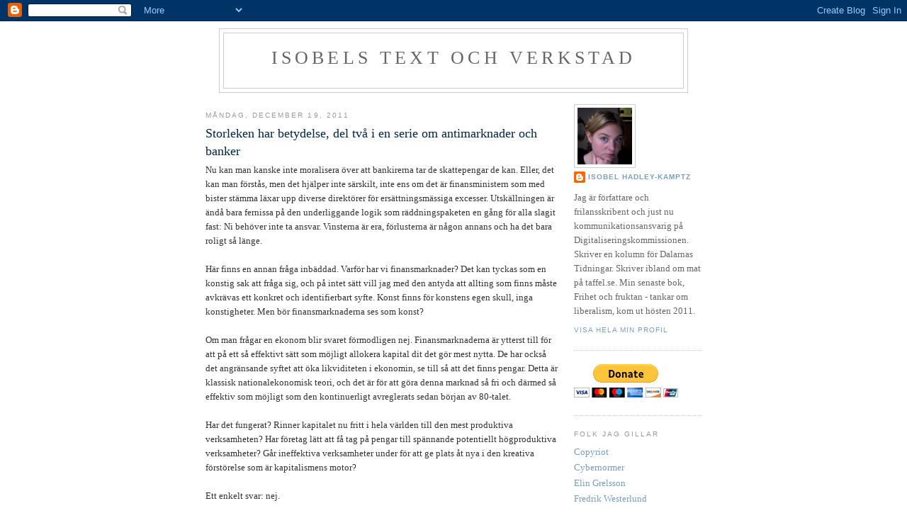

--- FILE ---
content_type: text/html; charset=UTF-8
request_url: https://isobelsverkstad.blogspot.com/2011/12/storleken-har-betydelse-del-tva-i-en.html
body_size: 15748
content:
<!DOCTYPE html>
<html dir='ltr'>
<head>
<link href='https://www.blogger.com/static/v1/widgets/2944754296-widget_css_bundle.css' rel='stylesheet' type='text/css'/>
<meta content='text/html; charset=UTF-8' http-equiv='Content-Type'/>
<meta content='blogger' name='generator'/>
<link href='https://isobelsverkstad.blogspot.com/favicon.ico' rel='icon' type='image/x-icon'/>
<link href='http://isobelsverkstad.blogspot.com/2011/12/storleken-har-betydelse-del-tva-i-en.html' rel='canonical'/>
<link rel="alternate" type="application/atom+xml" title="Isobels text och verkstad - Atom" href="https://isobelsverkstad.blogspot.com/feeds/posts/default" />
<link rel="alternate" type="application/rss+xml" title="Isobels text och verkstad - RSS" href="https://isobelsverkstad.blogspot.com/feeds/posts/default?alt=rss" />
<link rel="service.post" type="application/atom+xml" title="Isobels text och verkstad - Atom" href="https://www.blogger.com/feeds/13332745/posts/default" />

<link rel="alternate" type="application/atom+xml" title="Isobels text och verkstad - Atom" href="https://isobelsverkstad.blogspot.com/feeds/4010955685832590287/comments/default" />
<!--Can't find substitution for tag [blog.ieCssRetrofitLinks]-->
<meta content='http://isobelsverkstad.blogspot.com/2011/12/storleken-har-betydelse-del-tva-i-en.html' property='og:url'/>
<meta content='Storleken har betydelse, del två i en serie om antimarknader och banker' property='og:title'/>
<meta content='Nu kan man kanske inte moralisera över att bankirerna tar de skattepengar de kan. Eller, det kan man förstås, men det hjälper inte särskilt,...' property='og:description'/>
<title>Isobels text och verkstad: Storleken har betydelse, del två i en serie om antimarknader och banker</title>
<style id='page-skin-1' type='text/css'><!--
/*
-----------------------------------------------
Blogger Template Style
Name:     Minima
Date:     26 Feb 2004
Updated by: Blogger Team
----------------------------------------------- */
/* Variable definitions
====================
<Variable name="bgcolor" description="Page Background Color"
type="color" default="#fff">
<Variable name="textcolor" description="Text Color"
type="color" default="#333">
<Variable name="linkcolor" description="Link Color"
type="color" default="#58a">
<Variable name="pagetitlecolor" description="Blog Title Color"
type="color" default="#666">
<Variable name="descriptioncolor" description="Blog Description Color"
type="color" default="#999">
<Variable name="titlecolor" description="Post Title Color"
type="color" default="#c60">
<Variable name="bordercolor" description="Border Color"
type="color" default="#ccc">
<Variable name="sidebarcolor" description="Sidebar Title Color"
type="color" default="#999">
<Variable name="sidebartextcolor" description="Sidebar Text Color"
type="color" default="#666">
<Variable name="visitedlinkcolor" description="Visited Link Color"
type="color" default="#999">
<Variable name="bodyfont" description="Text Font"
type="font" default="normal normal 100% Georgia, Serif">
<Variable name="headerfont" description="Sidebar Title Font"
type="font"
default="normal normal 78% 'Trebuchet MS',Trebuchet,Arial,Verdana,Sans-serif">
<Variable name="pagetitlefont" description="Blog Title Font"
type="font"
default="normal normal 200% Georgia, Serif">
<Variable name="descriptionfont" description="Blog Description Font"
type="font"
default="normal normal 78% 'Trebuchet MS', Trebuchet, Arial, Verdana, Sans-serif">
<Variable name="postfooterfont" description="Post Footer Font"
type="font"
default="normal normal 78% 'Trebuchet MS', Trebuchet, Arial, Verdana, Sans-serif">
<Variable name="startSide" description="Side where text starts in blog language"
type="automatic" default="left">
<Variable name="endSide" description="Side where text ends in blog language"
type="automatic" default="right">
*/
/* Use this with templates/template-twocol.html */
body {
background:#ffffff;
margin:0;
color:#333333;
font:x-small Georgia Serif;
font-size/* */:/**/small;
font-size: /**/small;
text-align: center;
}
a:link {
color:#789dc1;
text-decoration:none;
}
a:visited {
color:#0066CC;
text-decoration:none;
}
a:hover {
color:#00264c;
text-decoration:underline;
}
a img {
border-width:0;
}
/* Header
-----------------------------------------------
*/
#header-wrapper {
width:660px;
margin:0 auto 10px;
border:1px solid #cccccc;
}
#header-inner {
background-position: center;
margin-left: auto;
margin-right: auto;
}
#header {
margin: 5px;
border: 1px solid #cccccc;
text-align: center;
color:#666666;
}
#header h1 {
margin:5px 5px 0;
padding:15px 20px .25em;
line-height:1.2em;
text-transform:uppercase;
letter-spacing:.2em;
font: normal normal 200% Georgia, Serif;
}
#header a {
color:#666666;
text-decoration:none;
}
#header a:hover {
color:#666666;
}
#header .description {
margin:0 5px 5px;
padding:0 20px 15px;
max-width:700px;
text-transform:uppercase;
letter-spacing:.2em;
line-height: 1.4em;
font: normal normal 78% 'Trebuchet MS', Trebuchet, Arial, Verdana, Sans-serif;
color: #666666;
}
#header img {
margin-left: auto;
margin-right: auto;
}
/* Outer-Wrapper
----------------------------------------------- */
#outer-wrapper {
width: 700px;
margin:0 auto;
padding:10px;
text-align:left;
font: normal normal 100% Georgia, Serif;
}
#main-wrapper {
width: 500px;
float: left;
word-wrap: break-word; /* fix for long text breaking sidebar float in IE */
overflow: hidden;     /* fix for long non-text content breaking IE sidebar float */
}
#sidebar-wrapper {
width: 180px;
float: right;
word-wrap: break-word; /* fix for long text breaking sidebar float in IE */
overflow: hidden;      /* fix for long non-text content breaking IE sidebar float */
}
/* Headings
----------------------------------------------- */
h2 {
margin:1.5em 0 .75em;
font:normal normal 78% 'Trebuchet MS',Trebuchet,Arial,Verdana,Sans-serif;
line-height: 1.4em;
text-transform:uppercase;
letter-spacing:.2em;
color:#999999;
}
/* Posts
-----------------------------------------------
*/
h2.date-header {
margin:1.5em 0 .5em;
}
.post {
margin:.5em 0 1.5em;
border-bottom:1px dotted #cccccc;
padding-bottom:1.5em;
}
.post h3 {
margin:.25em 0 0;
padding:0 0 4px;
font-size:140%;
font-weight:normal;
line-height:1.4em;
color:#00264c;
}
.post h3 a, .post h3 a:visited, .post h3 strong {
display:block;
text-decoration:none;
color:#00264c;
font-weight:normal;
}
.post h3 strong, .post h3 a:hover {
color:#333333;
}
.post-body {
margin:0 0 .75em;
line-height:1.6em;
}
.post-body blockquote {
line-height:1.3em;
}
.post-footer {
margin: .75em 0;
color:#999999;
text-transform:uppercase;
letter-spacing:.1em;
font: normal normal 78% 'Trebuchet MS', Trebuchet, Arial, Verdana, Sans-serif;
line-height: 1.4em;
}
.comment-link {
margin-left:.6em;
}
.post img, table.tr-caption-container {
padding:4px;
border:1px solid #cccccc;
}
.tr-caption-container img {
border: none;
padding: 0;
}
.post blockquote {
margin:1em 20px;
}
.post blockquote p {
margin:.75em 0;
}
/* Comments
----------------------------------------------- */
#comments h4 {
margin:1em 0;
font-weight: bold;
line-height: 1.4em;
text-transform:uppercase;
letter-spacing:.2em;
color: #999999;
}
#comments-block {
margin:1em 0 1.5em;
line-height:1.6em;
}
#comments-block .comment-author {
margin:.5em 0;
}
#comments-block .comment-body {
margin:.25em 0 0;
}
#comments-block .comment-footer {
margin:-.25em 0 2em;
line-height: 1.4em;
text-transform:uppercase;
letter-spacing:.1em;
}
#comments-block .comment-body p {
margin:0 0 .75em;
}
.deleted-comment {
font-style:italic;
color:gray;
}
#blog-pager-newer-link {
float: left;
}
#blog-pager-older-link {
float: right;
}
#blog-pager {
text-align: center;
}
.feed-links {
clear: both;
line-height: 2.5em;
}
/* Sidebar Content
----------------------------------------------- */
.sidebar {
color: #666666;
line-height: 1.5em;
}
.sidebar ul {
list-style:none;
margin:0 0 0;
padding:0 0 0;
}
.sidebar li {
margin:0;
padding-top:0;
padding-right:0;
padding-bottom:.25em;
padding-left:15px;
text-indent:-15px;
line-height:1.5em;
}
.sidebar .widget, .main .widget {
border-bottom:1px dotted #cccccc;
margin:0 0 1.5em;
padding:0 0 1.5em;
}
.main .Blog {
border-bottom-width: 0;
}
/* Profile
----------------------------------------------- */
.profile-img {
float: left;
margin-top: 0;
margin-right: 5px;
margin-bottom: 5px;
margin-left: 0;
padding: 4px;
border: 1px solid #cccccc;
}
.profile-data {
margin:0;
text-transform:uppercase;
letter-spacing:.1em;
font: normal normal 78% 'Trebuchet MS', Trebuchet, Arial, Verdana, Sans-serif;
color: #999999;
font-weight: bold;
line-height: 1.6em;
}
.profile-datablock {
margin:.5em 0 .5em;
}
.profile-textblock {
margin: 0.5em 0;
line-height: 1.6em;
}
.profile-link {
font: normal normal 78% 'Trebuchet MS', Trebuchet, Arial, Verdana, Sans-serif;
text-transform: uppercase;
letter-spacing: .1em;
}
/* Footer
----------------------------------------------- */
#footer {
width:660px;
clear:both;
margin:0 auto;
padding-top:15px;
line-height: 1.6em;
text-transform:uppercase;
letter-spacing:.1em;
text-align: center;
}

--></style>
<link href='https://www.blogger.com/dyn-css/authorization.css?targetBlogID=13332745&amp;zx=3ac2fde5-ef2e-47e4-93e4-d48bd9eedd36' media='none' onload='if(media!=&#39;all&#39;)media=&#39;all&#39;' rel='stylesheet'/><noscript><link href='https://www.blogger.com/dyn-css/authorization.css?targetBlogID=13332745&amp;zx=3ac2fde5-ef2e-47e4-93e4-d48bd9eedd36' rel='stylesheet'/></noscript>
<meta name='google-adsense-platform-account' content='ca-host-pub-1556223355139109'/>
<meta name='google-adsense-platform-domain' content='blogspot.com'/>

</head>
<body>
<div class='navbar section' id='navbar'><div class='widget Navbar' data-version='1' id='Navbar1'><script type="text/javascript">
    function setAttributeOnload(object, attribute, val) {
      if(window.addEventListener) {
        window.addEventListener('load',
          function(){ object[attribute] = val; }, false);
      } else {
        window.attachEvent('onload', function(){ object[attribute] = val; });
      }
    }
  </script>
<div id="navbar-iframe-container"></div>
<script type="text/javascript" src="https://apis.google.com/js/platform.js"></script>
<script type="text/javascript">
      gapi.load("gapi.iframes:gapi.iframes.style.bubble", function() {
        if (gapi.iframes && gapi.iframes.getContext) {
          gapi.iframes.getContext().openChild({
              url: 'https://www.blogger.com/navbar/13332745?po\x3d4010955685832590287\x26origin\x3dhttps://isobelsverkstad.blogspot.com',
              where: document.getElementById("navbar-iframe-container"),
              id: "navbar-iframe"
          });
        }
      });
    </script><script type="text/javascript">
(function() {
var script = document.createElement('script');
script.type = 'text/javascript';
script.src = '//pagead2.googlesyndication.com/pagead/js/google_top_exp.js';
var head = document.getElementsByTagName('head')[0];
if (head) {
head.appendChild(script);
}})();
</script>
</div></div>
<div id='outer-wrapper'><div id='wrap2'>
<!-- skip links for text browsers -->
<span id='skiplinks' style='display:none;'>
<a href='#main'>skip to main </a> |
      <a href='#sidebar'>skip to sidebar</a>
</span>
<div id='header-wrapper'>
<div class='header section' id='header'><div class='widget Header' data-version='1' id='Header1'>
<div id='header-inner'>
<div class='titlewrapper'>
<h1 class='title'>
<a href='https://isobelsverkstad.blogspot.com/'>
Isobels text och verkstad
</a>
</h1>
</div>
<div class='descriptionwrapper'>
<p class='description'><span>
</span></p>
</div>
</div>
</div></div>
</div>
<div id='content-wrapper'>
<div id='crosscol-wrapper' style='text-align:center'>
<div class='crosscol no-items section' id='crosscol'></div>
</div>
<div id='main-wrapper'>
<div class='main section' id='main'><div class='widget Blog' data-version='1' id='Blog1'>
<div class='blog-posts hfeed'>

          <div class="date-outer">
        
<h2 class='date-header'><span>måndag, december 19, 2011</span></h2>

          <div class="date-posts">
        
<div class='post-outer'>
<div class='post hentry'>
<a name='4010955685832590287'></a>
<h3 class='post-title entry-title'>
Storleken har betydelse, del två i en serie om antimarknader och banker
</h3>
<div class='post-header'>
<div class='post-header-line-1'></div>
</div>
<div class='post-body entry-content' id='post-body-4010955685832590287'>
Nu kan man kanske inte moralisera över att bankirerna tar de skattepengar de kan. Eller, det kan man förstås, men det hjälper inte särskilt, inte ens om det är finansministern som med bister stämma läxar upp diverse direktörer för ersättningsmässiga excesser. Utskällningen är ändå bara fernissa på den underliggande logik som räddningspaketen en gång för alla slagit fast: Ni behöver inte ta ansvar. Vinsterna är era, förlusterna är någon annans och ha det bara roligt så länge.<br /><br />Här finns en annan fråga inbäddad. Varför har vi finansmarknader? Det kan tyckas som en konstig sak att fråga sig, och på intet sätt vill jag med den antyda att allting som finns måste avkrävas ett konkret och identifierbart syfte. Konst finns för konstens egen skull, inga konstigheter. Men bör finansmarknaderna ses som konst?<br /><br />Om man frågar en ekonom blir svaret förmodligen nej. Finansmarknaderna är ytterst till för att på ett så effektivt sätt som möjligt allokera kapital dit det gör mest nytta. De har också det angränsande syftet att öka likviditeten i ekonomin, se till så att det finns pengar. Detta är klassisk nationalekonomisk teori, och det är för att göra denna marknad så fri och därmed så effektiv som möjligt som den kontinuerligt avreglerats sedan början av 80-talet.<br /><br />Har det fungerat? Rinner kapitalet nu fritt i hela världen till den mest produktiva verksamheten? Har företag lätt att få tag på pengar till spännande potentiellt högproduktiva verksamheter? Går ineffektiva verksamheter under för att ge plats åt nya i den kreativa förstörelse som är kapitalismens motor?<br /><br />Ett enkelt svar: nej.<br /><br />Ett lite mer komplicerat svar: hahahahahahahahaa, nej.<br /><br />Man ska inte raljera. Särskilt inte som den reala effekt bristerna i finansmarknaderna haft är en utbredd ekonomisk osäkerhet som både ger fattigdom och utsatthet och i förlängningen ett politiskt klimat av rädsla och motsättningar mellan människor och grupper. Det är dock väldigt svårt att se oberört på de vackra liberalt nationalekonomiska teorierna om hur det borde fungera och samtidigt på verklighetens krassa skatteunderstött ansvarslösa antikapitalism.<br /><br />Antikapitalism ligger illa i munnen som begrepp för de finansmarknader högern i allmänhet värnar och vänstern impotent tvingats acceptera. Men det är för att vi sällan ser bortom antagandet att det som är bra för kapitalister också skulle vara kapitalism. Finansmarknaderna och deras politiska hantering har otvivelaktigt tjänat Morgan Stanley, Goldman Sachs, Swedbank och SEB väl. Kapitalismen, om vi med det menar reellt fria marknader, har inte njutit samma framgångar.<br /><br />Låt oss exempelvis titta på storleken. För bankernas storlek har sin egen inneboende logik och problematik. Företag blir nämligen aldrig riktigt stora utan statliga privilegier eller subventioner. Det stämmer genom hela den mänskliga ekonomiska historien liksom med grundläggande liberala ekonomiska uppfattningar om marknadens fördelar framför planekonomin. Stora företag är ju i sig själva stora planekonomier, internt i företagen finns ingen fri prissättning på en marknad utan enbart planer och centraliserade beslut. Det finns skalfördelar, men vid en viss punkt blir de, på fria marknader, nackdelar. Oavsett bransch kan man därför utgå från att jättarna någon gång längs vägen, oftast återkommande, haft en statligt hjälpande hand.<br /><br />Vad gäller banker är det helt uppenbart, och gäller inte bara det sena 00-talets bidragsexcesser. Från de allra första bankerna i 1400-talets Italien har konkurrensen i allmänhet varit satt ur spel genom monopol eller oligopol, det har funnits få aktörer som alla varit beroende av goda kontakter med den politiska makten för privilegiebrev eller olika former av subsidier och beskydd. Längst uppe på toppen har det dessutom funnits mycket liten arbetsdelning, den enskilde 1400-talsköpmannen var bankir, skeppsredare, låntagare, långivare, industrialist, jordägare, politiker, allt efter tillfälliga behov. Dessa multipla roller lever indirekt kvar än i dag när banker samtidigt är samhällsinstitutioner och affärsdrivande verksamheter.<br /><br />Men att marknaden satts ur spel genom historien behöver ju inte betyda att vi måste fortsätta. Vad vi gjort genom räddningsaktionerna, och fortsätter nu i den pågående eurokrisen, är att upprätthålla dessa kolosser, på bekostnad av den långsiktiga stabilitet som ligger i kreativ förstörelse. När något litet och olönsamt går omkull lämnar det ju bara en plats öppen.<br /><br />När vi envist förhindrar detta från att hända, dessutom på ett så viktigt område som finanssektorn, förhindrar vi aktivt de mest grundläggande funktionerna i en fri ekonomi och bidrar till att kolosserna bara blir större och större, mer och mer oförstörbara, mer och mer risktagande utan ansvar.<br /><br />En anledning till att hela västvärlden valde att stödja sina finansaktörer med skattemedel var alltså att de ansågs vara för stora för att det skulle vara ansvarsfullt att låta dem gå omkull. Too big to fail, hette det.<br /><br />En konkurs för en stor bank skapar sådana stormar på hela marknaden, med så väldiga konsekvenser för vanliga företag och småsparare att samhällsnyttan kräver nästan vilka räddningsinsatser som helst. Lägg dessutom till att bankerna är så tätt sammankopplade att det finns risk för dominoeffekter när de allihop oftast hållit sig med samma (ofullständiga) riskanalyser och därmed sitter med samma dåliga affärer, samma förluster.<br /><br />(tidigare avsnitt i den här serien finns <a href="http://isobelsverkstad.blogspot.com/2011/12/det-finns-ju-en-anledning-till-att-man.html">här</a>, och <a href="http://isobelsverkstad.blogspot.com/2011/12/antimarknaden-och-bankerna.html">introtexten</a> här)
<div style='clear: both;'></div>
</div>
<div class='post-footer'>
<div class='post-footer-line post-footer-line-1'><span class='post-author vcard'>
Upplagd av
<span class='fn'>
<a href='https://www.blogger.com/profile/08874208549862308061' rel='author' title='author profile'>
Isobel Hadley-Kamptz
</a>
</span>
</span>
<span class='post-timestamp'>
kl.
<a class='timestamp-link' href='https://isobelsverkstad.blogspot.com/2011/12/storleken-har-betydelse-del-tva-i-en.html' rel='bookmark' title='permanent link'><abbr class='published' title='2011-12-19T11:46:00+01:00'>11:46 fm</abbr></a>
</span>
<span class='post-comment-link'>
</span>
<span class='post-icons'>
<span class='item-control blog-admin pid-305061494'>
<a href='https://www.blogger.com/post-edit.g?blogID=13332745&postID=4010955685832590287&from=pencil' title='Redigera inlägg'>
<img alt='' class='icon-action' height='18' src='https://resources.blogblog.com/img/icon18_edit_allbkg.gif' width='18'/>
</a>
</span>
</span>
<span class='post-backlinks post-comment-link'>
</span>
</div>
<div class='post-footer-line post-footer-line-2'><span class='post-labels'>
</span>
</div>
<div class='post-footer-line post-footer-line-3'><span class='post-location'>
</span>
</div>
</div>
</div>
<div class='comments' id='comments'>
<a name='comments'></a>
<h4>1 kommentar:</h4>
<div id='Blog1_comments-block-wrapper'>
<dl class='avatar-comment-indent' id='comments-block'>
<dt class='comment-author ' id='c5854430300275598293'>
<a name='c5854430300275598293'></a>
<div class="avatar-image-container avatar-stock"><span dir="ltr"><a href="http://vanillaplanifolium.com" target="" rel="nofollow" onclick=""><img src="//resources.blogblog.com/img/blank.gif" width="35" height="35" alt="" title="Jessica">

</a></span></div>
<a href='http://vanillaplanifolium.com' rel='nofollow'>Jessica</a>
sa...
</dt>
<dd class='comment-body' id='Blog1_cmt-5854430300275598293'>
<p>
Vet inte om du såg dokumentären Inside Job på SVT häromveckan? Det handlade om hela uppbyggnaden av krisen tills alla bubblor havererade. Den finns nog på SVT play. <br /><br />Där talar man, eller företrädare, om financial services sector. Men det är ingen som lyckas förklarar vad sektorn faktiskt GÖR i termer av bestående värde.
</p>
</dd>
<dd class='comment-footer'>
<span class='comment-timestamp'>
<a href='https://isobelsverkstad.blogspot.com/2011/12/storleken-har-betydelse-del-tva-i-en.html?showComment=1324324854331#c5854430300275598293' title='comment permalink'>
9:00 em
</a>
<span class='item-control blog-admin pid-147255471'>
<a class='comment-delete' href='https://www.blogger.com/comment/delete/13332745/5854430300275598293' title='Ta bort kommentar'>
<img src='https://resources.blogblog.com/img/icon_delete13.gif'/>
</a>
</span>
</span>
</dd>
</dl>
</div>
<p class='comment-footer'>
<a href='https://www.blogger.com/comment/fullpage/post/13332745/4010955685832590287' onclick='javascript:window.open(this.href, "bloggerPopup", "toolbar=0,location=0,statusbar=1,menubar=0,scrollbars=yes,width=640,height=500"); return false;'>Skicka en kommentar</a>
</p>
</div>
</div>

        </div></div>
      
</div>
<div class='blog-pager' id='blog-pager'>
<span id='blog-pager-newer-link'>
<a class='blog-pager-newer-link' href='https://isobelsverkstad.blogspot.com/2011/12/mikael-wiehe-gillar-inte-satir.html' id='Blog1_blog-pager-newer-link' title='Senaste inlägg'>Senaste inlägg</a>
</span>
<span id='blog-pager-older-link'>
<a class='blog-pager-older-link' href='https://isobelsverkstad.blogspot.com/2011/12/det-finns-ju-en-anledning-till-att-man.html' id='Blog1_blog-pager-older-link' title='Äldre inlägg'>Äldre inlägg</a>
</span>
<a class='home-link' href='https://isobelsverkstad.blogspot.com/'>Startsida</a>
</div>
<div class='clear'></div>
<div class='post-feeds'>
<div class='feed-links'>
Prenumerera på:
<a class='feed-link' href='https://isobelsverkstad.blogspot.com/feeds/4010955685832590287/comments/default' target='_blank' type='application/atom+xml'>Kommentarer till inlägget (Atom)</a>
</div>
</div>
</div></div>
</div>
<div id='sidebar-wrapper'>
<div class='sidebar section' id='sidebar'><div class='widget Profile' data-version='1' id='Profile1'>
<div class='widget-content'>
<a href='https://www.blogger.com/profile/08874208549862308061'><img alt='Mitt foto' class='profile-img' height='80' src='//blogger.googleusercontent.com/img/b/R29vZ2xl/AVvXsEhJ9GHVwRG_HW6LxmlSAvFUlpEVfeNUQZQrEXlJS7hypYm3cFYwSBM1ztSFezvJc5dKWG0oHX0V-AEm3PywRdzX5i7H7cpzSqLz9rme6Vgp8wq05Ceo1_7ak5tB6JXG/s220/flätor.jpg' width='77'/></a>
<dl class='profile-datablock'>
<dt class='profile-data'>
<a class='profile-name-link g-profile' href='https://www.blogger.com/profile/08874208549862308061' rel='author' style='background-image: url(//www.blogger.com/img/logo-16.png);'>
Isobel Hadley-Kamptz
</a>
</dt>
<dd class='profile-textblock'>Jag är författare och frilansskribent och just nu kommunikationsansvarig på Digitaliseringskommissionen. Skriver en kolumn för Dalarnas Tidningar. Skriver ibland om mat på taffel.se. Min senaste bok, Frihet och fruktan - tankar om liberalism, kom ut hösten 2011.</dd>
</dl>
<a class='profile-link' href='https://www.blogger.com/profile/08874208549862308061' rel='author'>Visa hela min profil</a>
<div class='clear'></div>
</div>
</div><div class='widget HTML' data-version='1' id='HTML3'>
<div class='widget-content'>
<form action="https://www.paypal.com/cgi-bin/webscr" method="post">
<input value="_s-xclick" name="cmd" type="hidden"/>
<input value="-----BEGIN [base64]//VXeSbfNQg/4xLKyQG2yVKMLhLSUjaWs1TWFQe+HTe0oDnfsF2kFh1NW/IO4YwpZZDCG8zFD669tyhIOLEiRg1nuadFhBI3la5GsJxnaPnw7A0N/[base64]/Za+GJ/[base64]/9j/iKG4Thia/[base64]/n8DnjQVQZKVvRWdXpNA+cZ8Hqh6layTaYBVZ+Kct879hCUIExyfiQbyNnXl11vrO8FGz8OzqTeloY3GiqdfF9A4eYJeWRO/sB31FTKR+x2yLAwUd5Mugyw1ZQ6iJv+xyZ95bDEQOW12GAI=-----END PKCS7-----
" name="encrypted" type="hidden"/>
<input border="0" alt="PayPal - The safer, easier way to pay online!" src="https://www.paypal.com/en_US/i/btn/btn_donateCC_LG.gif" name="submit" type="image"/>
<img border="0" alt="" width="1" src="https://www.paypal.com/sv_SE/i/scr/pixel.gif" height="1"/>
</form>
</div>
<div class='clear'></div>
</div><div class='widget LinkList' data-version='1' id='LinkList1'>
<h2>Folk jag gillar</h2>
<div class='widget-content'>
<ul>
<li><a href='http://copyriot.se/'>Copyriot</a></li>
<li><a href='http://cybernormer.se/'>Cybernormer</a></li>
<li><a href='http://elingrelsson.se/'>Elin Grelsson</a></li>
<li><a href='http://fredrikwesterlund.se/'>Fredrik Westerlund</a></li>
<li><a href='http://blogg.expressen.se/johanhilton/'>Johan Hilton</a></li>
<li><a href='http://www.dn.se/blogg/bokbloggen'>Jonas Thente</a></li>
<li><a href='http://www.isk-gbg.org/99our68/'>Kalle Palmås</a></li>
<li><a href='http://matalskaren.taffel.se/'>Lisa Förare Winbladh</a></li>
<li><a href='http://blogg.aftonbladet.se/19586/'>Lisa Magnusson</a></li>
<li><a href='http://noisesociety.com/nicklaslundblad.se/'>Nicklas Lundblad</a></li>
<li><a href='http://nonicoclolasos.wordpress.com/'>Niclas Berggren</a></li>
<li><a href='http://paindemartin.blogspot.com/'>Pain de Martin</a></li>
<li><a href='http://nyheter24.se/nyheter/blogg/pillow-talk/'>Pillow talk med Gustav Almestad</a></li>
<li><a href='http://storstad.wordpress.com/'>Storstad - Marika Lindgren Åsbrink</a></li>
<li><a href='http://theresebohman.wordpress.com/'>Therese Bohman</a></li>
<li><a href='http://www.weirdscience.se/index.php'>Weird Science</a></li>
</ul>
<div class='clear'></div>
</div>
</div><div class='widget LinkList' data-version='1' id='LinkList3'>
<h2>Folk jag också gillar</h2>
<div class='widget-content'>
<ul>
<li><a href='http://esbati.blogspot.com/'>Ali Esbati</a></li>
<li><a href='http://ledomainedanais.blogspot.com/'>Anaïs</a></li>
<li><a href='http://holmstroem.blogspot.com/'>Anders Holmström</a></li>
<li><a href='http://anders.mmmalmo.se/'>Anders Mildner</a></li>
<li><a href='http://berghsbetraktelser.squarespace.com/'>Andreas Bergh</a></li>
<li><a href='http://www.andreasekstrom.se/'>Andy Ek</a></li>
<li><a href='http://annasvensson.blogspot.com/'>Anna Svensson</a></li>
<li><a href='http://www.axess.se/web/discussion.nsf/categories?openform&cat=mao-bloggen'>Axess-bloggen</a></li>
<li><a href='http://hem.bredband.net/moalar/'>Benknäckarvals</a></li>
<li><a href='http://stardustsblogg.blogspot.com/'>Björn Johnson</a></li>
<li><a href='http://blogg.expressen.se/wiman/'>Björn Wiman</a></li>
<li><a href='http://www.bokhora.se/blog/'>Bokhora</a></li>
<li><a href='http://vertigomannen.blogspot.com/'>Carl-Michael Edenborg</a></li>
<li><a href='http://christopherkullenberg.se/'>Christopher Kullenberg</a></li>
<li><a href='http://punkthus.wordpress.com/'>Dan Hallemar</a></li>
<li><a href='http://danielrisberg.wordpress.com/'>Daniel Risberg</a></li>
<li><a href='http://www.danielaberg.se/'>Daniel Åberg</a></li>
<li><a href='http://debutantbloggen.wordpress.com/'>Debutantbloggen</a></li>
<li><a href='http://www.detljuvalivet.blogspot.com/'>Det ljuva livet</a></li>
<li><a href='http://ekonomistas.se/'>Economistas</a></li>
<li><a href='http://aplaceforrobots.blogspot.com/'>Eff</a></li>
<li><a href='http://www.erikjosefsson.eu/'>Erik Josefsson</a></li>
<li><a href='http://blogg.expressen.se/opinionsbloggen/'>Expressens ledarsida</a></li>
<li><a href='http://granddetour.blogspot.com/'>Gabriel Stille</a></li>
<li><a href='http://gofugyourself.typepad.com/'>Go fug yourself</a></li>
<li><a href='http://griskindspatrik.wordpress.com/'>Griskindspatrik</a></li>
<li><a href='http://paparkaka.com/'>Grovt initiativ</a></li>
<li><a href='http://blogg.expressen.se/kultur/'>Gunilla Brodrej</a></li>
<li><a href='http://gunillasdagbok.blogspot.com/'>Gunilla Kinn</a></li>
<li><a href='http://hemligamorsan.wordpress.com/'>Hemliga morsan</a></li>
<li><a href='http://henrikalexandersson.blogspot.com/'>Henrik Alexandersson</a></li>
<li><a href='http://isabellestahl.wordpress.com/'>Isabelle Ståhl</a></li>
<li><a href='http://www.jennywesterstrand.blogspot.com/'>Jenny Westerstrand</a></li>
<li><a href='http://jimmysand.com/'>Jimmy Sand</a></li>
<li><a href='http://johannorberg.net/'>Johan Norberg</a></li>
<li><a href='http://promemorian.blogspot.com/'>Jonas Morian</a></li>
<li><a href='http://blogg.dn.se/blogg/bokbloggen/'>Jonas Thente</a></li>
<li><a href='http://juliaskott.wordpress.com/'>Julia Skott</a></li>
<li><a href='http://juridikbloggen.wordpress.com/'>Juridikbloggen</a></li>
<li><a href='http://karinen.se/kaosteori/'>Karin Ajaxon</a></li>
<li><a href='http://kortomgott.taffel.se/'>Kort om gott på Taffel</a></li>
<li><a href='http://larsgustafssonblog.blogspot.com/'>Lars Gustafsson</a></li>
<li><a href='http://www.psykologifabriken.se/content/blog/lopande-bandet/'>Linda Backman</a></li>
<li><a href='http://linnajohansson.se/'>Linna Johansson</a></li>
<li><a href='http://lotidningenkultur.wordpress.com/'>LO-tidningen kultur</a></li>
<li><a href='http://www.louisep.com/'>Louise Persson</a></li>
<li><a href='http://magnuslinton.com/'>Magnus Linton</a></li>
<li><a href='http://lundgrenmaja.blogspot.com/'>Maja Lundgren</a></li>
<li><a href='http://marcin.webbop.fi/'>Marcin de Kaminski</a></li>
<li><a href='http://klamberg.blogspot.com/'>Mark Klamberg</a></li>
<li><a href='http://matochpolitik.blogspot.com/'>Mat och politik</a></li>
<li><a href='http://www.metrobloggen.se/jsp/public/index.jsp?article=19.123632'>Mattias Svensson</a></li>
<li><a href='http://minbrorskokbok.blogspot.com/'>Min brors kokbok</a></li>
<li><a href='http://www.mothugg.se/'>Mothugg</a></li>
<li><a href='http://www.magasinetneo.se/blog/'>Neo</a></li>
<li><a href='http://niklas-hellgren.blogspot.com/'>Niklas Hellgren</a></li>
<li><a href='http://swartz.typepad.com/texplorer/'>Oscar Swartz</a></li>
<li><a href='http://blogg.expressen.se/peterj/'>Peter J Olsson</a></li>
<li><a href='http://inslag.se/journal/'>Peter Santesson-Wilson</a></li>
<li><a href='http://popmorsa.blogspot.com/'>Popmorsa</a></li>
<li><a href='http://matmani.wordpress.com/'>Pre-tequila</a></li>
<li><a href='http://matmani.wordpress.com/'>Pre-tequila</a></li>
<li><a href='http://www.pressyltaredux.com/'>Pressylta</a></li>
<li><a href='http://nyheter24.se/noje/blogg/quetzala-blanco/'>Quetzala Blanco</a></li>
<li><a href='http://sorglosheten.se/'>Sorglösheten - Eric Schüldt & Anders Rydell</a></li>
<li><a href='http://www.katallaxi.se/'>Sänd mina rötter regn</a></li>
<li><a href='http://ablativ.blogspot.com/'>Tanja Suhinina</a></li>
<li><a href='http://tchoupitoulas.wordpress.com/'>Tchoupitoulas</a></li>
<li><a href='http://alltitext.wordpress.com/'>Therese Eriksson</a></li>
<li><a href='http://trehornorstraff.blogspot.com/'>Tre hörnor straff</a></li>
<li><a href='http://www.vassaeggen.se/'>Vassa Eggen</a></li>
<li><a href='http://www.visomaldrigsasexist.net/'>Vi som aldrig sa sexist</a></li>
</ul>
<div class='clear'></div>
</div>
</div><div class='widget BlogArchive' data-version='1' id='BlogArchive1'>
<h2>Bloggarkiv</h2>
<div class='widget-content'>
<div id='ArchiveList'>
<div id='BlogArchive1_ArchiveList'>
<ul class='hierarchy'>
<li class='archivedate collapsed'>
<a class='toggle' href='javascript:void(0)'>
<span class='zippy'>

        &#9658;&#160;
      
</span>
</a>
<a class='post-count-link' href='https://isobelsverkstad.blogspot.com/2017/'>
2017
</a>
<span class='post-count' dir='ltr'>(1)</span>
<ul class='hierarchy'>
<li class='archivedate collapsed'>
<a class='toggle' href='javascript:void(0)'>
<span class='zippy'>

        &#9658;&#160;
      
</span>
</a>
<a class='post-count-link' href='https://isobelsverkstad.blogspot.com/2017/01/'>
januari
</a>
<span class='post-count' dir='ltr'>(1)</span>
</li>
</ul>
</li>
</ul>
<ul class='hierarchy'>
<li class='archivedate collapsed'>
<a class='toggle' href='javascript:void(0)'>
<span class='zippy'>

        &#9658;&#160;
      
</span>
</a>
<a class='post-count-link' href='https://isobelsverkstad.blogspot.com/2016/'>
2016
</a>
<span class='post-count' dir='ltr'>(1)</span>
<ul class='hierarchy'>
<li class='archivedate collapsed'>
<a class='toggle' href='javascript:void(0)'>
<span class='zippy'>

        &#9658;&#160;
      
</span>
</a>
<a class='post-count-link' href='https://isobelsverkstad.blogspot.com/2016/02/'>
februari
</a>
<span class='post-count' dir='ltr'>(1)</span>
</li>
</ul>
</li>
</ul>
<ul class='hierarchy'>
<li class='archivedate collapsed'>
<a class='toggle' href='javascript:void(0)'>
<span class='zippy'>

        &#9658;&#160;
      
</span>
</a>
<a class='post-count-link' href='https://isobelsverkstad.blogspot.com/2015/'>
2015
</a>
<span class='post-count' dir='ltr'>(4)</span>
<ul class='hierarchy'>
<li class='archivedate collapsed'>
<a class='toggle' href='javascript:void(0)'>
<span class='zippy'>

        &#9658;&#160;
      
</span>
</a>
<a class='post-count-link' href='https://isobelsverkstad.blogspot.com/2015/08/'>
augusti
</a>
<span class='post-count' dir='ltr'>(2)</span>
</li>
</ul>
<ul class='hierarchy'>
<li class='archivedate collapsed'>
<a class='toggle' href='javascript:void(0)'>
<span class='zippy'>

        &#9658;&#160;
      
</span>
</a>
<a class='post-count-link' href='https://isobelsverkstad.blogspot.com/2015/03/'>
mars
</a>
<span class='post-count' dir='ltr'>(1)</span>
</li>
</ul>
<ul class='hierarchy'>
<li class='archivedate collapsed'>
<a class='toggle' href='javascript:void(0)'>
<span class='zippy'>

        &#9658;&#160;
      
</span>
</a>
<a class='post-count-link' href='https://isobelsverkstad.blogspot.com/2015/01/'>
januari
</a>
<span class='post-count' dir='ltr'>(1)</span>
</li>
</ul>
</li>
</ul>
<ul class='hierarchy'>
<li class='archivedate collapsed'>
<a class='toggle' href='javascript:void(0)'>
<span class='zippy'>

        &#9658;&#160;
      
</span>
</a>
<a class='post-count-link' href='https://isobelsverkstad.blogspot.com/2014/'>
2014
</a>
<span class='post-count' dir='ltr'>(3)</span>
<ul class='hierarchy'>
<li class='archivedate collapsed'>
<a class='toggle' href='javascript:void(0)'>
<span class='zippy'>

        &#9658;&#160;
      
</span>
</a>
<a class='post-count-link' href='https://isobelsverkstad.blogspot.com/2014/08/'>
augusti
</a>
<span class='post-count' dir='ltr'>(1)</span>
</li>
</ul>
<ul class='hierarchy'>
<li class='archivedate collapsed'>
<a class='toggle' href='javascript:void(0)'>
<span class='zippy'>

        &#9658;&#160;
      
</span>
</a>
<a class='post-count-link' href='https://isobelsverkstad.blogspot.com/2014/04/'>
april
</a>
<span class='post-count' dir='ltr'>(2)</span>
</li>
</ul>
</li>
</ul>
<ul class='hierarchy'>
<li class='archivedate collapsed'>
<a class='toggle' href='javascript:void(0)'>
<span class='zippy'>

        &#9658;&#160;
      
</span>
</a>
<a class='post-count-link' href='https://isobelsverkstad.blogspot.com/2013/'>
2013
</a>
<span class='post-count' dir='ltr'>(13)</span>
<ul class='hierarchy'>
<li class='archivedate collapsed'>
<a class='toggle' href='javascript:void(0)'>
<span class='zippy'>

        &#9658;&#160;
      
</span>
</a>
<a class='post-count-link' href='https://isobelsverkstad.blogspot.com/2013/12/'>
december
</a>
<span class='post-count' dir='ltr'>(2)</span>
</li>
</ul>
<ul class='hierarchy'>
<li class='archivedate collapsed'>
<a class='toggle' href='javascript:void(0)'>
<span class='zippy'>

        &#9658;&#160;
      
</span>
</a>
<a class='post-count-link' href='https://isobelsverkstad.blogspot.com/2013/11/'>
november
</a>
<span class='post-count' dir='ltr'>(1)</span>
</li>
</ul>
<ul class='hierarchy'>
<li class='archivedate collapsed'>
<a class='toggle' href='javascript:void(0)'>
<span class='zippy'>

        &#9658;&#160;
      
</span>
</a>
<a class='post-count-link' href='https://isobelsverkstad.blogspot.com/2013/10/'>
oktober
</a>
<span class='post-count' dir='ltr'>(2)</span>
</li>
</ul>
<ul class='hierarchy'>
<li class='archivedate collapsed'>
<a class='toggle' href='javascript:void(0)'>
<span class='zippy'>

        &#9658;&#160;
      
</span>
</a>
<a class='post-count-link' href='https://isobelsverkstad.blogspot.com/2013/09/'>
september
</a>
<span class='post-count' dir='ltr'>(1)</span>
</li>
</ul>
<ul class='hierarchy'>
<li class='archivedate collapsed'>
<a class='toggle' href='javascript:void(0)'>
<span class='zippy'>

        &#9658;&#160;
      
</span>
</a>
<a class='post-count-link' href='https://isobelsverkstad.blogspot.com/2013/06/'>
juni
</a>
<span class='post-count' dir='ltr'>(1)</span>
</li>
</ul>
<ul class='hierarchy'>
<li class='archivedate collapsed'>
<a class='toggle' href='javascript:void(0)'>
<span class='zippy'>

        &#9658;&#160;
      
</span>
</a>
<a class='post-count-link' href='https://isobelsverkstad.blogspot.com/2013/04/'>
april
</a>
<span class='post-count' dir='ltr'>(1)</span>
</li>
</ul>
<ul class='hierarchy'>
<li class='archivedate collapsed'>
<a class='toggle' href='javascript:void(0)'>
<span class='zippy'>

        &#9658;&#160;
      
</span>
</a>
<a class='post-count-link' href='https://isobelsverkstad.blogspot.com/2013/03/'>
mars
</a>
<span class='post-count' dir='ltr'>(1)</span>
</li>
</ul>
<ul class='hierarchy'>
<li class='archivedate collapsed'>
<a class='toggle' href='javascript:void(0)'>
<span class='zippy'>

        &#9658;&#160;
      
</span>
</a>
<a class='post-count-link' href='https://isobelsverkstad.blogspot.com/2013/02/'>
februari
</a>
<span class='post-count' dir='ltr'>(4)</span>
</li>
</ul>
</li>
</ul>
<ul class='hierarchy'>
<li class='archivedate collapsed'>
<a class='toggle' href='javascript:void(0)'>
<span class='zippy'>

        &#9658;&#160;
      
</span>
</a>
<a class='post-count-link' href='https://isobelsverkstad.blogspot.com/2012/'>
2012
</a>
<span class='post-count' dir='ltr'>(32)</span>
<ul class='hierarchy'>
<li class='archivedate collapsed'>
<a class='toggle' href='javascript:void(0)'>
<span class='zippy'>

        &#9658;&#160;
      
</span>
</a>
<a class='post-count-link' href='https://isobelsverkstad.blogspot.com/2012/12/'>
december
</a>
<span class='post-count' dir='ltr'>(1)</span>
</li>
</ul>
<ul class='hierarchy'>
<li class='archivedate collapsed'>
<a class='toggle' href='javascript:void(0)'>
<span class='zippy'>

        &#9658;&#160;
      
</span>
</a>
<a class='post-count-link' href='https://isobelsverkstad.blogspot.com/2012/10/'>
oktober
</a>
<span class='post-count' dir='ltr'>(1)</span>
</li>
</ul>
<ul class='hierarchy'>
<li class='archivedate collapsed'>
<a class='toggle' href='javascript:void(0)'>
<span class='zippy'>

        &#9658;&#160;
      
</span>
</a>
<a class='post-count-link' href='https://isobelsverkstad.blogspot.com/2012/09/'>
september
</a>
<span class='post-count' dir='ltr'>(1)</span>
</li>
</ul>
<ul class='hierarchy'>
<li class='archivedate collapsed'>
<a class='toggle' href='javascript:void(0)'>
<span class='zippy'>

        &#9658;&#160;
      
</span>
</a>
<a class='post-count-link' href='https://isobelsverkstad.blogspot.com/2012/08/'>
augusti
</a>
<span class='post-count' dir='ltr'>(1)</span>
</li>
</ul>
<ul class='hierarchy'>
<li class='archivedate collapsed'>
<a class='toggle' href='javascript:void(0)'>
<span class='zippy'>

        &#9658;&#160;
      
</span>
</a>
<a class='post-count-link' href='https://isobelsverkstad.blogspot.com/2012/07/'>
juli
</a>
<span class='post-count' dir='ltr'>(1)</span>
</li>
</ul>
<ul class='hierarchy'>
<li class='archivedate collapsed'>
<a class='toggle' href='javascript:void(0)'>
<span class='zippy'>

        &#9658;&#160;
      
</span>
</a>
<a class='post-count-link' href='https://isobelsverkstad.blogspot.com/2012/06/'>
juni
</a>
<span class='post-count' dir='ltr'>(2)</span>
</li>
</ul>
<ul class='hierarchy'>
<li class='archivedate collapsed'>
<a class='toggle' href='javascript:void(0)'>
<span class='zippy'>

        &#9658;&#160;
      
</span>
</a>
<a class='post-count-link' href='https://isobelsverkstad.blogspot.com/2012/05/'>
maj
</a>
<span class='post-count' dir='ltr'>(6)</span>
</li>
</ul>
<ul class='hierarchy'>
<li class='archivedate collapsed'>
<a class='toggle' href='javascript:void(0)'>
<span class='zippy'>

        &#9658;&#160;
      
</span>
</a>
<a class='post-count-link' href='https://isobelsverkstad.blogspot.com/2012/04/'>
april
</a>
<span class='post-count' dir='ltr'>(2)</span>
</li>
</ul>
<ul class='hierarchy'>
<li class='archivedate collapsed'>
<a class='toggle' href='javascript:void(0)'>
<span class='zippy'>

        &#9658;&#160;
      
</span>
</a>
<a class='post-count-link' href='https://isobelsverkstad.blogspot.com/2012/03/'>
mars
</a>
<span class='post-count' dir='ltr'>(3)</span>
</li>
</ul>
<ul class='hierarchy'>
<li class='archivedate collapsed'>
<a class='toggle' href='javascript:void(0)'>
<span class='zippy'>

        &#9658;&#160;
      
</span>
</a>
<a class='post-count-link' href='https://isobelsverkstad.blogspot.com/2012/02/'>
februari
</a>
<span class='post-count' dir='ltr'>(8)</span>
</li>
</ul>
<ul class='hierarchy'>
<li class='archivedate collapsed'>
<a class='toggle' href='javascript:void(0)'>
<span class='zippy'>

        &#9658;&#160;
      
</span>
</a>
<a class='post-count-link' href='https://isobelsverkstad.blogspot.com/2012/01/'>
januari
</a>
<span class='post-count' dir='ltr'>(6)</span>
</li>
</ul>
</li>
</ul>
<ul class='hierarchy'>
<li class='archivedate expanded'>
<a class='toggle' href='javascript:void(0)'>
<span class='zippy toggle-open'>

        &#9660;&#160;
      
</span>
</a>
<a class='post-count-link' href='https://isobelsverkstad.blogspot.com/2011/'>
2011
</a>
<span class='post-count' dir='ltr'>(35)</span>
<ul class='hierarchy'>
<li class='archivedate expanded'>
<a class='toggle' href='javascript:void(0)'>
<span class='zippy toggle-open'>

        &#9660;&#160;
      
</span>
</a>
<a class='post-count-link' href='https://isobelsverkstad.blogspot.com/2011/12/'>
december
</a>
<span class='post-count' dir='ltr'>(13)</span>
<ul class='posts'>
<li><a href='https://isobelsverkstad.blogspot.com/2011/12/paradis-for-vardkapitalister.html'>Paradis för vårdkapitalister</a></li>
<li><a href='https://isobelsverkstad.blogspot.com/2011/12/for-att-bli-smal-maste-jag-bli-atstord.html'>För att bli smal måste jag bli ätstörd, igen</a></li>
<li><a href='https://isobelsverkstad.blogspot.com/2011/12/finansmarknaderna-som-konst-mer.html'>Finansmarknaderna som konst - mer samhällsfarligt ...</a></li>
<li><a href='https://isobelsverkstad.blogspot.com/2011/12/do-not-give-children-sticks-of-dynamite.html'>&quot;Do not give children sticks of dynamite, even if ...</a></li>
<li><a href='https://isobelsverkstad.blogspot.com/2011/12/mikael-wiehe-gillar-inte-satir.html'>Mikael Wiehe gillar inte satir</a></li>
<li><a href='https://isobelsverkstad.blogspot.com/2011/12/storleken-har-betydelse-del-tva-i-en.html'>Storleken har betydelse, del två i en serie om ant...</a></li>
<li><a href='https://isobelsverkstad.blogspot.com/2011/12/det-finns-ju-en-anledning-till-att-man.html'>&#8221;Det finns ju en anledning till att man har en ver...</a></li>
<li><a href='https://isobelsverkstad.blogspot.com/2011/12/antimarknaden-och-bankerna.html'>Antimarknaden och bankerna</a></li>
<li><a href='https://isobelsverkstad.blogspot.com/2011/12/obama-gor-hela-usa-till-guantanamo.html'>Obama gör hela USA till Guantánamo</a></li>
<li><a href='https://isobelsverkstad.blogspot.com/2011/12/twittra-for-hemlosa.html'>Twittra för hemlösa</a></li>
<li><a href='https://isobelsverkstad.blogspot.com/2011/12/vinstkrav-hotar-tillvaxten.html'>Vinstkrav hotar tillväxten</a></li>
<li><a href='https://isobelsverkstad.blogspot.com/2011/12/eurokrisen-for-dummies.html'>Eurokrisen for dummies</a></li>
<li><a href='https://isobelsverkstad.blogspot.com/2011/12/irshad-manji-allah-liberty-and-love.html'>Irshad Manji:  &quot;Allah, liberty and love&quot;</a></li>
</ul>
</li>
</ul>
<ul class='hierarchy'>
<li class='archivedate collapsed'>
<a class='toggle' href='javascript:void(0)'>
<span class='zippy'>

        &#9658;&#160;
      
</span>
</a>
<a class='post-count-link' href='https://isobelsverkstad.blogspot.com/2011/11/'>
november
</a>
<span class='post-count' dir='ltr'>(5)</span>
</li>
</ul>
<ul class='hierarchy'>
<li class='archivedate collapsed'>
<a class='toggle' href='javascript:void(0)'>
<span class='zippy'>

        &#9658;&#160;
      
</span>
</a>
<a class='post-count-link' href='https://isobelsverkstad.blogspot.com/2011/10/'>
oktober
</a>
<span class='post-count' dir='ltr'>(6)</span>
</li>
</ul>
<ul class='hierarchy'>
<li class='archivedate collapsed'>
<a class='toggle' href='javascript:void(0)'>
<span class='zippy'>

        &#9658;&#160;
      
</span>
</a>
<a class='post-count-link' href='https://isobelsverkstad.blogspot.com/2011/08/'>
augusti
</a>
<span class='post-count' dir='ltr'>(1)</span>
</li>
</ul>
<ul class='hierarchy'>
<li class='archivedate collapsed'>
<a class='toggle' href='javascript:void(0)'>
<span class='zippy'>

        &#9658;&#160;
      
</span>
</a>
<a class='post-count-link' href='https://isobelsverkstad.blogspot.com/2011/06/'>
juni
</a>
<span class='post-count' dir='ltr'>(1)</span>
</li>
</ul>
<ul class='hierarchy'>
<li class='archivedate collapsed'>
<a class='toggle' href='javascript:void(0)'>
<span class='zippy'>

        &#9658;&#160;
      
</span>
</a>
<a class='post-count-link' href='https://isobelsverkstad.blogspot.com/2011/05/'>
maj
</a>
<span class='post-count' dir='ltr'>(2)</span>
</li>
</ul>
<ul class='hierarchy'>
<li class='archivedate collapsed'>
<a class='toggle' href='javascript:void(0)'>
<span class='zippy'>

        &#9658;&#160;
      
</span>
</a>
<a class='post-count-link' href='https://isobelsverkstad.blogspot.com/2011/04/'>
april
</a>
<span class='post-count' dir='ltr'>(2)</span>
</li>
</ul>
<ul class='hierarchy'>
<li class='archivedate collapsed'>
<a class='toggle' href='javascript:void(0)'>
<span class='zippy'>

        &#9658;&#160;
      
</span>
</a>
<a class='post-count-link' href='https://isobelsverkstad.blogspot.com/2011/03/'>
mars
</a>
<span class='post-count' dir='ltr'>(1)</span>
</li>
</ul>
<ul class='hierarchy'>
<li class='archivedate collapsed'>
<a class='toggle' href='javascript:void(0)'>
<span class='zippy'>

        &#9658;&#160;
      
</span>
</a>
<a class='post-count-link' href='https://isobelsverkstad.blogspot.com/2011/01/'>
januari
</a>
<span class='post-count' dir='ltr'>(4)</span>
</li>
</ul>
</li>
</ul>
<ul class='hierarchy'>
<li class='archivedate collapsed'>
<a class='toggle' href='javascript:void(0)'>
<span class='zippy'>

        &#9658;&#160;
      
</span>
</a>
<a class='post-count-link' href='https://isobelsverkstad.blogspot.com/2010/'>
2010
</a>
<span class='post-count' dir='ltr'>(72)</span>
<ul class='hierarchy'>
<li class='archivedate collapsed'>
<a class='toggle' href='javascript:void(0)'>
<span class='zippy'>

        &#9658;&#160;
      
</span>
</a>
<a class='post-count-link' href='https://isobelsverkstad.blogspot.com/2010/12/'>
december
</a>
<span class='post-count' dir='ltr'>(5)</span>
</li>
</ul>
<ul class='hierarchy'>
<li class='archivedate collapsed'>
<a class='toggle' href='javascript:void(0)'>
<span class='zippy'>

        &#9658;&#160;
      
</span>
</a>
<a class='post-count-link' href='https://isobelsverkstad.blogspot.com/2010/11/'>
november
</a>
<span class='post-count' dir='ltr'>(1)</span>
</li>
</ul>
<ul class='hierarchy'>
<li class='archivedate collapsed'>
<a class='toggle' href='javascript:void(0)'>
<span class='zippy'>

        &#9658;&#160;
      
</span>
</a>
<a class='post-count-link' href='https://isobelsverkstad.blogspot.com/2010/09/'>
september
</a>
<span class='post-count' dir='ltr'>(6)</span>
</li>
</ul>
<ul class='hierarchy'>
<li class='archivedate collapsed'>
<a class='toggle' href='javascript:void(0)'>
<span class='zippy'>

        &#9658;&#160;
      
</span>
</a>
<a class='post-count-link' href='https://isobelsverkstad.blogspot.com/2010/08/'>
augusti
</a>
<span class='post-count' dir='ltr'>(5)</span>
</li>
</ul>
<ul class='hierarchy'>
<li class='archivedate collapsed'>
<a class='toggle' href='javascript:void(0)'>
<span class='zippy'>

        &#9658;&#160;
      
</span>
</a>
<a class='post-count-link' href='https://isobelsverkstad.blogspot.com/2010/07/'>
juli
</a>
<span class='post-count' dir='ltr'>(4)</span>
</li>
</ul>
<ul class='hierarchy'>
<li class='archivedate collapsed'>
<a class='toggle' href='javascript:void(0)'>
<span class='zippy'>

        &#9658;&#160;
      
</span>
</a>
<a class='post-count-link' href='https://isobelsverkstad.blogspot.com/2010/06/'>
juni
</a>
<span class='post-count' dir='ltr'>(5)</span>
</li>
</ul>
<ul class='hierarchy'>
<li class='archivedate collapsed'>
<a class='toggle' href='javascript:void(0)'>
<span class='zippy'>

        &#9658;&#160;
      
</span>
</a>
<a class='post-count-link' href='https://isobelsverkstad.blogspot.com/2010/05/'>
maj
</a>
<span class='post-count' dir='ltr'>(6)</span>
</li>
</ul>
<ul class='hierarchy'>
<li class='archivedate collapsed'>
<a class='toggle' href='javascript:void(0)'>
<span class='zippy'>

        &#9658;&#160;
      
</span>
</a>
<a class='post-count-link' href='https://isobelsverkstad.blogspot.com/2010/04/'>
april
</a>
<span class='post-count' dir='ltr'>(4)</span>
</li>
</ul>
<ul class='hierarchy'>
<li class='archivedate collapsed'>
<a class='toggle' href='javascript:void(0)'>
<span class='zippy'>

        &#9658;&#160;
      
</span>
</a>
<a class='post-count-link' href='https://isobelsverkstad.blogspot.com/2010/03/'>
mars
</a>
<span class='post-count' dir='ltr'>(10)</span>
</li>
</ul>
<ul class='hierarchy'>
<li class='archivedate collapsed'>
<a class='toggle' href='javascript:void(0)'>
<span class='zippy'>

        &#9658;&#160;
      
</span>
</a>
<a class='post-count-link' href='https://isobelsverkstad.blogspot.com/2010/02/'>
februari
</a>
<span class='post-count' dir='ltr'>(9)</span>
</li>
</ul>
<ul class='hierarchy'>
<li class='archivedate collapsed'>
<a class='toggle' href='javascript:void(0)'>
<span class='zippy'>

        &#9658;&#160;
      
</span>
</a>
<a class='post-count-link' href='https://isobelsverkstad.blogspot.com/2010/01/'>
januari
</a>
<span class='post-count' dir='ltr'>(17)</span>
</li>
</ul>
</li>
</ul>
<ul class='hierarchy'>
<li class='archivedate collapsed'>
<a class='toggle' href='javascript:void(0)'>
<span class='zippy'>

        &#9658;&#160;
      
</span>
</a>
<a class='post-count-link' href='https://isobelsverkstad.blogspot.com/2009/'>
2009
</a>
<span class='post-count' dir='ltr'>(271)</span>
<ul class='hierarchy'>
<li class='archivedate collapsed'>
<a class='toggle' href='javascript:void(0)'>
<span class='zippy'>

        &#9658;&#160;
      
</span>
</a>
<a class='post-count-link' href='https://isobelsverkstad.blogspot.com/2009/12/'>
december
</a>
<span class='post-count' dir='ltr'>(15)</span>
</li>
</ul>
<ul class='hierarchy'>
<li class='archivedate collapsed'>
<a class='toggle' href='javascript:void(0)'>
<span class='zippy'>

        &#9658;&#160;
      
</span>
</a>
<a class='post-count-link' href='https://isobelsverkstad.blogspot.com/2009/11/'>
november
</a>
<span class='post-count' dir='ltr'>(10)</span>
</li>
</ul>
<ul class='hierarchy'>
<li class='archivedate collapsed'>
<a class='toggle' href='javascript:void(0)'>
<span class='zippy'>

        &#9658;&#160;
      
</span>
</a>
<a class='post-count-link' href='https://isobelsverkstad.blogspot.com/2009/10/'>
oktober
</a>
<span class='post-count' dir='ltr'>(17)</span>
</li>
</ul>
<ul class='hierarchy'>
<li class='archivedate collapsed'>
<a class='toggle' href='javascript:void(0)'>
<span class='zippy'>

        &#9658;&#160;
      
</span>
</a>
<a class='post-count-link' href='https://isobelsverkstad.blogspot.com/2009/09/'>
september
</a>
<span class='post-count' dir='ltr'>(12)</span>
</li>
</ul>
<ul class='hierarchy'>
<li class='archivedate collapsed'>
<a class='toggle' href='javascript:void(0)'>
<span class='zippy'>

        &#9658;&#160;
      
</span>
</a>
<a class='post-count-link' href='https://isobelsverkstad.blogspot.com/2009/08/'>
augusti
</a>
<span class='post-count' dir='ltr'>(15)</span>
</li>
</ul>
<ul class='hierarchy'>
<li class='archivedate collapsed'>
<a class='toggle' href='javascript:void(0)'>
<span class='zippy'>

        &#9658;&#160;
      
</span>
</a>
<a class='post-count-link' href='https://isobelsverkstad.blogspot.com/2009/07/'>
juli
</a>
<span class='post-count' dir='ltr'>(11)</span>
</li>
</ul>
<ul class='hierarchy'>
<li class='archivedate collapsed'>
<a class='toggle' href='javascript:void(0)'>
<span class='zippy'>

        &#9658;&#160;
      
</span>
</a>
<a class='post-count-link' href='https://isobelsverkstad.blogspot.com/2009/06/'>
juni
</a>
<span class='post-count' dir='ltr'>(14)</span>
</li>
</ul>
<ul class='hierarchy'>
<li class='archivedate collapsed'>
<a class='toggle' href='javascript:void(0)'>
<span class='zippy'>

        &#9658;&#160;
      
</span>
</a>
<a class='post-count-link' href='https://isobelsverkstad.blogspot.com/2009/05/'>
maj
</a>
<span class='post-count' dir='ltr'>(35)</span>
</li>
</ul>
<ul class='hierarchy'>
<li class='archivedate collapsed'>
<a class='toggle' href='javascript:void(0)'>
<span class='zippy'>

        &#9658;&#160;
      
</span>
</a>
<a class='post-count-link' href='https://isobelsverkstad.blogspot.com/2009/04/'>
april
</a>
<span class='post-count' dir='ltr'>(35)</span>
</li>
</ul>
<ul class='hierarchy'>
<li class='archivedate collapsed'>
<a class='toggle' href='javascript:void(0)'>
<span class='zippy'>

        &#9658;&#160;
      
</span>
</a>
<a class='post-count-link' href='https://isobelsverkstad.blogspot.com/2009/03/'>
mars
</a>
<span class='post-count' dir='ltr'>(43)</span>
</li>
</ul>
<ul class='hierarchy'>
<li class='archivedate collapsed'>
<a class='toggle' href='javascript:void(0)'>
<span class='zippy'>

        &#9658;&#160;
      
</span>
</a>
<a class='post-count-link' href='https://isobelsverkstad.blogspot.com/2009/02/'>
februari
</a>
<span class='post-count' dir='ltr'>(43)</span>
</li>
</ul>
<ul class='hierarchy'>
<li class='archivedate collapsed'>
<a class='toggle' href='javascript:void(0)'>
<span class='zippy'>

        &#9658;&#160;
      
</span>
</a>
<a class='post-count-link' href='https://isobelsverkstad.blogspot.com/2009/01/'>
januari
</a>
<span class='post-count' dir='ltr'>(21)</span>
</li>
</ul>
</li>
</ul>
<ul class='hierarchy'>
<li class='archivedate collapsed'>
<a class='toggle' href='javascript:void(0)'>
<span class='zippy'>

        &#9658;&#160;
      
</span>
</a>
<a class='post-count-link' href='https://isobelsverkstad.blogspot.com/2008/'>
2008
</a>
<span class='post-count' dir='ltr'>(205)</span>
<ul class='hierarchy'>
<li class='archivedate collapsed'>
<a class='toggle' href='javascript:void(0)'>
<span class='zippy'>

        &#9658;&#160;
      
</span>
</a>
<a class='post-count-link' href='https://isobelsverkstad.blogspot.com/2008/12/'>
december
</a>
<span class='post-count' dir='ltr'>(14)</span>
</li>
</ul>
<ul class='hierarchy'>
<li class='archivedate collapsed'>
<a class='toggle' href='javascript:void(0)'>
<span class='zippy'>

        &#9658;&#160;
      
</span>
</a>
<a class='post-count-link' href='https://isobelsverkstad.blogspot.com/2008/11/'>
november
</a>
<span class='post-count' dir='ltr'>(16)</span>
</li>
</ul>
<ul class='hierarchy'>
<li class='archivedate collapsed'>
<a class='toggle' href='javascript:void(0)'>
<span class='zippy'>

        &#9658;&#160;
      
</span>
</a>
<a class='post-count-link' href='https://isobelsverkstad.blogspot.com/2008/10/'>
oktober
</a>
<span class='post-count' dir='ltr'>(14)</span>
</li>
</ul>
<ul class='hierarchy'>
<li class='archivedate collapsed'>
<a class='toggle' href='javascript:void(0)'>
<span class='zippy'>

        &#9658;&#160;
      
</span>
</a>
<a class='post-count-link' href='https://isobelsverkstad.blogspot.com/2008/09/'>
september
</a>
<span class='post-count' dir='ltr'>(25)</span>
</li>
</ul>
<ul class='hierarchy'>
<li class='archivedate collapsed'>
<a class='toggle' href='javascript:void(0)'>
<span class='zippy'>

        &#9658;&#160;
      
</span>
</a>
<a class='post-count-link' href='https://isobelsverkstad.blogspot.com/2008/08/'>
augusti
</a>
<span class='post-count' dir='ltr'>(6)</span>
</li>
</ul>
<ul class='hierarchy'>
<li class='archivedate collapsed'>
<a class='toggle' href='javascript:void(0)'>
<span class='zippy'>

        &#9658;&#160;
      
</span>
</a>
<a class='post-count-link' href='https://isobelsverkstad.blogspot.com/2008/07/'>
juli
</a>
<span class='post-count' dir='ltr'>(19)</span>
</li>
</ul>
<ul class='hierarchy'>
<li class='archivedate collapsed'>
<a class='toggle' href='javascript:void(0)'>
<span class='zippy'>

        &#9658;&#160;
      
</span>
</a>
<a class='post-count-link' href='https://isobelsverkstad.blogspot.com/2008/06/'>
juni
</a>
<span class='post-count' dir='ltr'>(36)</span>
</li>
</ul>
<ul class='hierarchy'>
<li class='archivedate collapsed'>
<a class='toggle' href='javascript:void(0)'>
<span class='zippy'>

        &#9658;&#160;
      
</span>
</a>
<a class='post-count-link' href='https://isobelsverkstad.blogspot.com/2008/05/'>
maj
</a>
<span class='post-count' dir='ltr'>(13)</span>
</li>
</ul>
<ul class='hierarchy'>
<li class='archivedate collapsed'>
<a class='toggle' href='javascript:void(0)'>
<span class='zippy'>

        &#9658;&#160;
      
</span>
</a>
<a class='post-count-link' href='https://isobelsverkstad.blogspot.com/2008/04/'>
april
</a>
<span class='post-count' dir='ltr'>(17)</span>
</li>
</ul>
<ul class='hierarchy'>
<li class='archivedate collapsed'>
<a class='toggle' href='javascript:void(0)'>
<span class='zippy'>

        &#9658;&#160;
      
</span>
</a>
<a class='post-count-link' href='https://isobelsverkstad.blogspot.com/2008/03/'>
mars
</a>
<span class='post-count' dir='ltr'>(13)</span>
</li>
</ul>
<ul class='hierarchy'>
<li class='archivedate collapsed'>
<a class='toggle' href='javascript:void(0)'>
<span class='zippy'>

        &#9658;&#160;
      
</span>
</a>
<a class='post-count-link' href='https://isobelsverkstad.blogspot.com/2008/02/'>
februari
</a>
<span class='post-count' dir='ltr'>(14)</span>
</li>
</ul>
<ul class='hierarchy'>
<li class='archivedate collapsed'>
<a class='toggle' href='javascript:void(0)'>
<span class='zippy'>

        &#9658;&#160;
      
</span>
</a>
<a class='post-count-link' href='https://isobelsverkstad.blogspot.com/2008/01/'>
januari
</a>
<span class='post-count' dir='ltr'>(18)</span>
</li>
</ul>
</li>
</ul>
<ul class='hierarchy'>
<li class='archivedate collapsed'>
<a class='toggle' href='javascript:void(0)'>
<span class='zippy'>

        &#9658;&#160;
      
</span>
</a>
<a class='post-count-link' href='https://isobelsverkstad.blogspot.com/2007/'>
2007
</a>
<span class='post-count' dir='ltr'>(355)</span>
<ul class='hierarchy'>
<li class='archivedate collapsed'>
<a class='toggle' href='javascript:void(0)'>
<span class='zippy'>

        &#9658;&#160;
      
</span>
</a>
<a class='post-count-link' href='https://isobelsverkstad.blogspot.com/2007/12/'>
december
</a>
<span class='post-count' dir='ltr'>(13)</span>
</li>
</ul>
<ul class='hierarchy'>
<li class='archivedate collapsed'>
<a class='toggle' href='javascript:void(0)'>
<span class='zippy'>

        &#9658;&#160;
      
</span>
</a>
<a class='post-count-link' href='https://isobelsverkstad.blogspot.com/2007/11/'>
november
</a>
<span class='post-count' dir='ltr'>(20)</span>
</li>
</ul>
<ul class='hierarchy'>
<li class='archivedate collapsed'>
<a class='toggle' href='javascript:void(0)'>
<span class='zippy'>

        &#9658;&#160;
      
</span>
</a>
<a class='post-count-link' href='https://isobelsverkstad.blogspot.com/2007/10/'>
oktober
</a>
<span class='post-count' dir='ltr'>(17)</span>
</li>
</ul>
<ul class='hierarchy'>
<li class='archivedate collapsed'>
<a class='toggle' href='javascript:void(0)'>
<span class='zippy'>

        &#9658;&#160;
      
</span>
</a>
<a class='post-count-link' href='https://isobelsverkstad.blogspot.com/2007/09/'>
september
</a>
<span class='post-count' dir='ltr'>(24)</span>
</li>
</ul>
<ul class='hierarchy'>
<li class='archivedate collapsed'>
<a class='toggle' href='javascript:void(0)'>
<span class='zippy'>

        &#9658;&#160;
      
</span>
</a>
<a class='post-count-link' href='https://isobelsverkstad.blogspot.com/2007/08/'>
augusti
</a>
<span class='post-count' dir='ltr'>(13)</span>
</li>
</ul>
<ul class='hierarchy'>
<li class='archivedate collapsed'>
<a class='toggle' href='javascript:void(0)'>
<span class='zippy'>

        &#9658;&#160;
      
</span>
</a>
<a class='post-count-link' href='https://isobelsverkstad.blogspot.com/2007/07/'>
juli
</a>
<span class='post-count' dir='ltr'>(9)</span>
</li>
</ul>
<ul class='hierarchy'>
<li class='archivedate collapsed'>
<a class='toggle' href='javascript:void(0)'>
<span class='zippy'>

        &#9658;&#160;
      
</span>
</a>
<a class='post-count-link' href='https://isobelsverkstad.blogspot.com/2007/06/'>
juni
</a>
<span class='post-count' dir='ltr'>(24)</span>
</li>
</ul>
<ul class='hierarchy'>
<li class='archivedate collapsed'>
<a class='toggle' href='javascript:void(0)'>
<span class='zippy'>

        &#9658;&#160;
      
</span>
</a>
<a class='post-count-link' href='https://isobelsverkstad.blogspot.com/2007/05/'>
maj
</a>
<span class='post-count' dir='ltr'>(50)</span>
</li>
</ul>
<ul class='hierarchy'>
<li class='archivedate collapsed'>
<a class='toggle' href='javascript:void(0)'>
<span class='zippy'>

        &#9658;&#160;
      
</span>
</a>
<a class='post-count-link' href='https://isobelsverkstad.blogspot.com/2007/04/'>
april
</a>
<span class='post-count' dir='ltr'>(45)</span>
</li>
</ul>
<ul class='hierarchy'>
<li class='archivedate collapsed'>
<a class='toggle' href='javascript:void(0)'>
<span class='zippy'>

        &#9658;&#160;
      
</span>
</a>
<a class='post-count-link' href='https://isobelsverkstad.blogspot.com/2007/03/'>
mars
</a>
<span class='post-count' dir='ltr'>(47)</span>
</li>
</ul>
<ul class='hierarchy'>
<li class='archivedate collapsed'>
<a class='toggle' href='javascript:void(0)'>
<span class='zippy'>

        &#9658;&#160;
      
</span>
</a>
<a class='post-count-link' href='https://isobelsverkstad.blogspot.com/2007/02/'>
februari
</a>
<span class='post-count' dir='ltr'>(51)</span>
</li>
</ul>
<ul class='hierarchy'>
<li class='archivedate collapsed'>
<a class='toggle' href='javascript:void(0)'>
<span class='zippy'>

        &#9658;&#160;
      
</span>
</a>
<a class='post-count-link' href='https://isobelsverkstad.blogspot.com/2007/01/'>
januari
</a>
<span class='post-count' dir='ltr'>(42)</span>
</li>
</ul>
</li>
</ul>
<ul class='hierarchy'>
<li class='archivedate collapsed'>
<a class='toggle' href='javascript:void(0)'>
<span class='zippy'>

        &#9658;&#160;
      
</span>
</a>
<a class='post-count-link' href='https://isobelsverkstad.blogspot.com/2006/'>
2006
</a>
<span class='post-count' dir='ltr'>(503)</span>
<ul class='hierarchy'>
<li class='archivedate collapsed'>
<a class='toggle' href='javascript:void(0)'>
<span class='zippy'>

        &#9658;&#160;
      
</span>
</a>
<a class='post-count-link' href='https://isobelsverkstad.blogspot.com/2006/12/'>
december
</a>
<span class='post-count' dir='ltr'>(32)</span>
</li>
</ul>
<ul class='hierarchy'>
<li class='archivedate collapsed'>
<a class='toggle' href='javascript:void(0)'>
<span class='zippy'>

        &#9658;&#160;
      
</span>
</a>
<a class='post-count-link' href='https://isobelsverkstad.blogspot.com/2006/11/'>
november
</a>
<span class='post-count' dir='ltr'>(26)</span>
</li>
</ul>
<ul class='hierarchy'>
<li class='archivedate collapsed'>
<a class='toggle' href='javascript:void(0)'>
<span class='zippy'>

        &#9658;&#160;
      
</span>
</a>
<a class='post-count-link' href='https://isobelsverkstad.blogspot.com/2006/10/'>
oktober
</a>
<span class='post-count' dir='ltr'>(53)</span>
</li>
</ul>
<ul class='hierarchy'>
<li class='archivedate collapsed'>
<a class='toggle' href='javascript:void(0)'>
<span class='zippy'>

        &#9658;&#160;
      
</span>
</a>
<a class='post-count-link' href='https://isobelsverkstad.blogspot.com/2006/09/'>
september
</a>
<span class='post-count' dir='ltr'>(29)</span>
</li>
</ul>
<ul class='hierarchy'>
<li class='archivedate collapsed'>
<a class='toggle' href='javascript:void(0)'>
<span class='zippy'>

        &#9658;&#160;
      
</span>
</a>
<a class='post-count-link' href='https://isobelsverkstad.blogspot.com/2006/08/'>
augusti
</a>
<span class='post-count' dir='ltr'>(24)</span>
</li>
</ul>
<ul class='hierarchy'>
<li class='archivedate collapsed'>
<a class='toggle' href='javascript:void(0)'>
<span class='zippy'>

        &#9658;&#160;
      
</span>
</a>
<a class='post-count-link' href='https://isobelsverkstad.blogspot.com/2006/07/'>
juli
</a>
<span class='post-count' dir='ltr'>(30)</span>
</li>
</ul>
<ul class='hierarchy'>
<li class='archivedate collapsed'>
<a class='toggle' href='javascript:void(0)'>
<span class='zippy'>

        &#9658;&#160;
      
</span>
</a>
<a class='post-count-link' href='https://isobelsverkstad.blogspot.com/2006/06/'>
juni
</a>
<span class='post-count' dir='ltr'>(55)</span>
</li>
</ul>
<ul class='hierarchy'>
<li class='archivedate collapsed'>
<a class='toggle' href='javascript:void(0)'>
<span class='zippy'>

        &#9658;&#160;
      
</span>
</a>
<a class='post-count-link' href='https://isobelsverkstad.blogspot.com/2006/05/'>
maj
</a>
<span class='post-count' dir='ltr'>(58)</span>
</li>
</ul>
<ul class='hierarchy'>
<li class='archivedate collapsed'>
<a class='toggle' href='javascript:void(0)'>
<span class='zippy'>

        &#9658;&#160;
      
</span>
</a>
<a class='post-count-link' href='https://isobelsverkstad.blogspot.com/2006/04/'>
april
</a>
<span class='post-count' dir='ltr'>(52)</span>
</li>
</ul>
<ul class='hierarchy'>
<li class='archivedate collapsed'>
<a class='toggle' href='javascript:void(0)'>
<span class='zippy'>

        &#9658;&#160;
      
</span>
</a>
<a class='post-count-link' href='https://isobelsverkstad.blogspot.com/2006/03/'>
mars
</a>
<span class='post-count' dir='ltr'>(47)</span>
</li>
</ul>
<ul class='hierarchy'>
<li class='archivedate collapsed'>
<a class='toggle' href='javascript:void(0)'>
<span class='zippy'>

        &#9658;&#160;
      
</span>
</a>
<a class='post-count-link' href='https://isobelsverkstad.blogspot.com/2006/02/'>
februari
</a>
<span class='post-count' dir='ltr'>(50)</span>
</li>
</ul>
<ul class='hierarchy'>
<li class='archivedate collapsed'>
<a class='toggle' href='javascript:void(0)'>
<span class='zippy'>

        &#9658;&#160;
      
</span>
</a>
<a class='post-count-link' href='https://isobelsverkstad.blogspot.com/2006/01/'>
januari
</a>
<span class='post-count' dir='ltr'>(47)</span>
</li>
</ul>
</li>
</ul>
<ul class='hierarchy'>
<li class='archivedate collapsed'>
<a class='toggle' href='javascript:void(0)'>
<span class='zippy'>

        &#9658;&#160;
      
</span>
</a>
<a class='post-count-link' href='https://isobelsverkstad.blogspot.com/2005/'>
2005
</a>
<span class='post-count' dir='ltr'>(313)</span>
<ul class='hierarchy'>
<li class='archivedate collapsed'>
<a class='toggle' href='javascript:void(0)'>
<span class='zippy'>

        &#9658;&#160;
      
</span>
</a>
<a class='post-count-link' href='https://isobelsverkstad.blogspot.com/2005/12/'>
december
</a>
<span class='post-count' dir='ltr'>(42)</span>
</li>
</ul>
<ul class='hierarchy'>
<li class='archivedate collapsed'>
<a class='toggle' href='javascript:void(0)'>
<span class='zippy'>

        &#9658;&#160;
      
</span>
</a>
<a class='post-count-link' href='https://isobelsverkstad.blogspot.com/2005/11/'>
november
</a>
<span class='post-count' dir='ltr'>(55)</span>
</li>
</ul>
<ul class='hierarchy'>
<li class='archivedate collapsed'>
<a class='toggle' href='javascript:void(0)'>
<span class='zippy'>

        &#9658;&#160;
      
</span>
</a>
<a class='post-count-link' href='https://isobelsverkstad.blogspot.com/2005/10/'>
oktober
</a>
<span class='post-count' dir='ltr'>(72)</span>
</li>
</ul>
<ul class='hierarchy'>
<li class='archivedate collapsed'>
<a class='toggle' href='javascript:void(0)'>
<span class='zippy'>

        &#9658;&#160;
      
</span>
</a>
<a class='post-count-link' href='https://isobelsverkstad.blogspot.com/2005/09/'>
september
</a>
<span class='post-count' dir='ltr'>(63)</span>
</li>
</ul>
<ul class='hierarchy'>
<li class='archivedate collapsed'>
<a class='toggle' href='javascript:void(0)'>
<span class='zippy'>

        &#9658;&#160;
      
</span>
</a>
<a class='post-count-link' href='https://isobelsverkstad.blogspot.com/2005/08/'>
augusti
</a>
<span class='post-count' dir='ltr'>(37)</span>
</li>
</ul>
<ul class='hierarchy'>
<li class='archivedate collapsed'>
<a class='toggle' href='javascript:void(0)'>
<span class='zippy'>

        &#9658;&#160;
      
</span>
</a>
<a class='post-count-link' href='https://isobelsverkstad.blogspot.com/2005/07/'>
juli
</a>
<span class='post-count' dir='ltr'>(28)</span>
</li>
</ul>
<ul class='hierarchy'>
<li class='archivedate collapsed'>
<a class='toggle' href='javascript:void(0)'>
<span class='zippy'>

        &#9658;&#160;
      
</span>
</a>
<a class='post-count-link' href='https://isobelsverkstad.blogspot.com/2005/06/'>
juni
</a>
<span class='post-count' dir='ltr'>(16)</span>
</li>
</ul>
</li>
</ul>
</div>
</div>
<div class='clear'></div>
</div>
</div><div class='widget HTML' data-version='1' id='HTML2'>
<div class='widget-content'>
<script type="text/javascript">
	var flattr_url = 'http://isobelsverkstad.blogspot.com/';
</script>
<script src="//api.flattr.com/button/load.js" type="text/javascript"></script>

<!-- Start of StatCounter Code -->
<script type="text/javascript">
sc_project=852180; 
sc_invisible=1; 
sc_partition=6; 
sc_security="77df423b"; 
</script>

<script src="//www.statcounter.com/counter/counter_xhtml.js" type="text/javascript"></script><noscript><div class="statcounter"><a class="statcounter" href="http://www.statcounter.com/free_web_stats.html" title="website statistics"><img alt="website statistics" src="https://lh3.googleusercontent.com/blogger_img_proxy/AEn0k_sgh2ZaJIehJ7rc-GhbubcjP5VARk95e2ekAZiEd2v563MDVg2a_j1L1CPxme5G4YcA_X9Z70bHY-AP2NzRZJYGfdiI33tDmYxLxlY0jaerSQ=s0-d" class="statcounter"></a></div></noscript>
<!-- End of StatCounter Code -->
</div>
<div class='clear'></div>
</div></div>
</div>
<!-- spacer for skins that want sidebar and main to be the same height-->
<div class='clear'>&#160;</div>
</div>
<!-- end content-wrapper -->
<div id='footer-wrapper'>
<div class='footer no-items section' id='footer'></div>
</div>
</div></div>
<!-- end outer-wrapper -->

<script type="text/javascript" src="https://www.blogger.com/static/v1/widgets/2028843038-widgets.js"></script>
<script type='text/javascript'>
window['__wavt'] = 'AOuZoY4P1Fl_Vm1FCKVeC3_YPsjzJ6InXg:1769256612076';_WidgetManager._Init('//www.blogger.com/rearrange?blogID\x3d13332745','//isobelsverkstad.blogspot.com/2011/12/storleken-har-betydelse-del-tva-i-en.html','13332745');
_WidgetManager._SetDataContext([{'name': 'blog', 'data': {'blogId': '13332745', 'title': 'Isobels text och verkstad', 'url': 'https://isobelsverkstad.blogspot.com/2011/12/storleken-har-betydelse-del-tva-i-en.html', 'canonicalUrl': 'http://isobelsverkstad.blogspot.com/2011/12/storleken-har-betydelse-del-tva-i-en.html', 'homepageUrl': 'https://isobelsverkstad.blogspot.com/', 'searchUrl': 'https://isobelsverkstad.blogspot.com/search', 'canonicalHomepageUrl': 'http://isobelsverkstad.blogspot.com/', 'blogspotFaviconUrl': 'https://isobelsverkstad.blogspot.com/favicon.ico', 'bloggerUrl': 'https://www.blogger.com', 'hasCustomDomain': false, 'httpsEnabled': true, 'enabledCommentProfileImages': true, 'gPlusViewType': 'FILTERED_POSTMOD', 'adultContent': false, 'analyticsAccountNumber': '', 'encoding': 'UTF-8', 'locale': 'sv-SE', 'localeUnderscoreDelimited': 'sv', 'languageDirection': 'ltr', 'isPrivate': false, 'isMobile': false, 'isMobileRequest': false, 'mobileClass': '', 'isPrivateBlog': false, 'isDynamicViewsAvailable': true, 'feedLinks': '\x3clink rel\x3d\x22alternate\x22 type\x3d\x22application/atom+xml\x22 title\x3d\x22Isobels text och verkstad - Atom\x22 href\x3d\x22https://isobelsverkstad.blogspot.com/feeds/posts/default\x22 /\x3e\n\x3clink rel\x3d\x22alternate\x22 type\x3d\x22application/rss+xml\x22 title\x3d\x22Isobels text och verkstad - RSS\x22 href\x3d\x22https://isobelsverkstad.blogspot.com/feeds/posts/default?alt\x3drss\x22 /\x3e\n\x3clink rel\x3d\x22service.post\x22 type\x3d\x22application/atom+xml\x22 title\x3d\x22Isobels text och verkstad - Atom\x22 href\x3d\x22https://www.blogger.com/feeds/13332745/posts/default\x22 /\x3e\n\n\x3clink rel\x3d\x22alternate\x22 type\x3d\x22application/atom+xml\x22 title\x3d\x22Isobels text och verkstad - Atom\x22 href\x3d\x22https://isobelsverkstad.blogspot.com/feeds/4010955685832590287/comments/default\x22 /\x3e\n', 'meTag': '', 'adsenseHostId': 'ca-host-pub-1556223355139109', 'adsenseHasAds': false, 'adsenseAutoAds': false, 'boqCommentIframeForm': true, 'loginRedirectParam': '', 'view': '', 'dynamicViewsCommentsSrc': '//www.blogblog.com/dynamicviews/4224c15c4e7c9321/js/comments.js', 'dynamicViewsScriptSrc': '//www.blogblog.com/dynamicviews/6e0d22adcfa5abea', 'plusOneApiSrc': 'https://apis.google.com/js/platform.js', 'disableGComments': true, 'interstitialAccepted': false, 'sharing': {'platforms': [{'name': 'H\xe4mta l\xe4nk', 'key': 'link', 'shareMessage': 'H\xe4mta l\xe4nk', 'target': ''}, {'name': 'Facebook', 'key': 'facebook', 'shareMessage': 'Dela p\xe5 Facebook', 'target': 'facebook'}, {'name': 'BlogThis!', 'key': 'blogThis', 'shareMessage': 'BlogThis!', 'target': 'blog'}, {'name': 'X', 'key': 'twitter', 'shareMessage': 'Dela p\xe5 X', 'target': 'twitter'}, {'name': 'Pinterest', 'key': 'pinterest', 'shareMessage': 'Dela p\xe5 Pinterest', 'target': 'pinterest'}, {'name': 'E-post', 'key': 'email', 'shareMessage': 'E-post', 'target': 'email'}], 'disableGooglePlus': true, 'googlePlusShareButtonWidth': 0, 'googlePlusBootstrap': '\x3cscript type\x3d\x22text/javascript\x22\x3ewindow.___gcfg \x3d {\x27lang\x27: \x27sv\x27};\x3c/script\x3e'}, 'hasCustomJumpLinkMessage': false, 'jumpLinkMessage': 'L\xe4s mer', 'pageType': 'item', 'postId': '4010955685832590287', 'pageName': 'Storleken har betydelse, del tv\xe5 i en serie om antimarknader och banker', 'pageTitle': 'Isobels text och verkstad: Storleken har betydelse, del tv\xe5 i en serie om antimarknader och banker'}}, {'name': 'features', 'data': {}}, {'name': 'messages', 'data': {'edit': 'Redigera', 'linkCopiedToClipboard': 'L\xe4nk kopierad till Urklipp.', 'ok': 'Ok', 'postLink': 'Inl\xe4ggsl\xe4nk'}}, {'name': 'template', 'data': {'isResponsive': false, 'isAlternateRendering': false, 'isCustom': false}}, {'name': 'view', 'data': {'classic': {'name': 'classic', 'url': '?view\x3dclassic'}, 'flipcard': {'name': 'flipcard', 'url': '?view\x3dflipcard'}, 'magazine': {'name': 'magazine', 'url': '?view\x3dmagazine'}, 'mosaic': {'name': 'mosaic', 'url': '?view\x3dmosaic'}, 'sidebar': {'name': 'sidebar', 'url': '?view\x3dsidebar'}, 'snapshot': {'name': 'snapshot', 'url': '?view\x3dsnapshot'}, 'timeslide': {'name': 'timeslide', 'url': '?view\x3dtimeslide'}, 'isMobile': false, 'title': 'Storleken har betydelse, del tv\xe5 i en serie om antimarknader och banker', 'description': 'Nu kan man kanske inte moralisera \xf6ver att bankirerna tar de skattepengar de kan. Eller, det kan man f\xf6rst\xe5s, men det hj\xe4lper inte s\xe4rskilt,...', 'url': 'https://isobelsverkstad.blogspot.com/2011/12/storleken-har-betydelse-del-tva-i-en.html', 'type': 'item', 'isSingleItem': true, 'isMultipleItems': false, 'isError': false, 'isPage': false, 'isPost': true, 'isHomepage': false, 'isArchive': false, 'isLabelSearch': false, 'postId': 4010955685832590287}}]);
_WidgetManager._RegisterWidget('_NavbarView', new _WidgetInfo('Navbar1', 'navbar', document.getElementById('Navbar1'), {}, 'displayModeFull'));
_WidgetManager._RegisterWidget('_HeaderView', new _WidgetInfo('Header1', 'header', document.getElementById('Header1'), {}, 'displayModeFull'));
_WidgetManager._RegisterWidget('_BlogView', new _WidgetInfo('Blog1', 'main', document.getElementById('Blog1'), {'cmtInteractionsEnabled': false, 'lightboxEnabled': true, 'lightboxModuleUrl': 'https://www.blogger.com/static/v1/jsbin/1939264551-lbx__sv.js', 'lightboxCssUrl': 'https://www.blogger.com/static/v1/v-css/828616780-lightbox_bundle.css'}, 'displayModeFull'));
_WidgetManager._RegisterWidget('_ProfileView', new _WidgetInfo('Profile1', 'sidebar', document.getElementById('Profile1'), {}, 'displayModeFull'));
_WidgetManager._RegisterWidget('_HTMLView', new _WidgetInfo('HTML3', 'sidebar', document.getElementById('HTML3'), {}, 'displayModeFull'));
_WidgetManager._RegisterWidget('_LinkListView', new _WidgetInfo('LinkList1', 'sidebar', document.getElementById('LinkList1'), {}, 'displayModeFull'));
_WidgetManager._RegisterWidget('_LinkListView', new _WidgetInfo('LinkList3', 'sidebar', document.getElementById('LinkList3'), {}, 'displayModeFull'));
_WidgetManager._RegisterWidget('_BlogArchiveView', new _WidgetInfo('BlogArchive1', 'sidebar', document.getElementById('BlogArchive1'), {'languageDirection': 'ltr', 'loadingMessage': 'L\xe4ser in\x26hellip;'}, 'displayModeFull'));
_WidgetManager._RegisterWidget('_HTMLView', new _WidgetInfo('HTML2', 'sidebar', document.getElementById('HTML2'), {}, 'displayModeFull'));
</script>
</body>
</html>